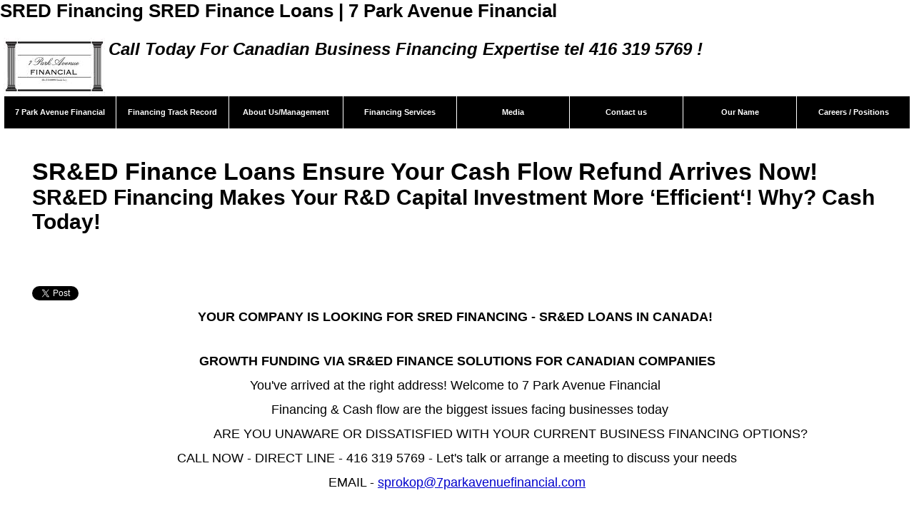

--- FILE ---
content_type: text/html; charset=utf-8
request_url: https://www.7parkavenuefinancial.com/sred_financing_sred_finance_loans_canada.html
body_size: 26829
content:
<!DOCTYPE HTML PUBLIC "-//W3C//DTD HTML 4.01 Transitional//EN">
<html>
	<head>
		<title>Why Wait? SRED Financing & SRED Finance Loans Canada ! | 7 Park Avenue Financial</title>					
		<meta name="keywords" content="sred financing ,sred finance loans">
		<meta name="description" content="Information from 7 Park Avenue Financial   on sr&amp;ed financing loans in Canada.  The Sr&amp;ed finance solution  accelerates the cash flow recovery of your r&amp;d capital investment">
		<H1>SRED Financing SRED Finance Loans | 7 Park Avenue Financial</H1>


<script type="application/ld+json">{"@context":"https://schema.org","@type":"FAQPage","mainEntity":[{"@type":"Question","name":"What is the SR&ED Program","acceptedAnswer":[{"@type":"Answer","text":"The SR ED investment tax credit is a federal tax incentive program that allows companies to file sr ed claims in order to receive an sr ed refund. If a company qualified for their work around scientific or technological advancement and combatting technical challenges in their business or industry in areas such as science, software development, etc   - Claims are required to be filed at the fiscal year end of the business.\n\n\nThose same eligible companies that can document that technological uncertainty often utilize third-party sr ed experts, known as sr ed consultants,  with expertise in their industry or area of work  - utilizing SR ED consultants can be a cost-effective way to increase claim size around qualified expenditure and technical content which includes employee salaries related to the research. Many businesses in Canada are unaware they qualify for sr ed.\n\n\nSR ED Financing allows companies to cash flow their government receivables, i.e. the sr&ed claim. The sr ed loan is a short term bridge financing loan allowing for better cash management under the program processes and funding timeline."}]}]}</script><!-- Generated by https://www.7parkavenuefinancial.com/ -->
		<link rel="stylesheet" type="text/css" href="/css/template-domain-132001.css?_=1676302654" />
		<link rel="stylesheet" type="text/css" href="/css/designs/templateText.css?_=1476481955" />
		
		
            <link rel="alternate" href="http://m.7parkavenuefinancial.com/sred_financing_sred_finance_loans_canada.html">
        
	<script src="//ajax.googleapis.com/ajax/libs/jquery/1.6.1/jquery.min.js" type="text/javascript" language="javascript"></script> <script src="/_js/jquery/extensions.js" type="text/javascript" language="javascript"></script> 
						<script type="text/javascript" language="javascript">
							jQuery.noConflict(); 
						</script>
					<!--[if IE]><script type="text/javascript" src="/_js/v2/iequirks-min.js?_=1476481955"></script><![endif]--></head>
	<body id="quirks" topmargin="0" bottommargin="0" leftmargin="0" rightmargin="0" marginwidth="0" marginheight="0">
	
		<!-- Admin -->
		
		
		<table cellspacing="0" cellpadding="4" bgcolor="ffffff" width="100%" height="100%">
			<tr>
				<td valign="top">
					<table cellspacing="0" cellpadding="1" bgcolor="ffffff" border="0" width="100%" align="center">
					<tr>
						<td valign="top">
							<table cellspacing="0" cellpadding="0" border="0" width="100%">
								
							
								<!-- HEADER -->
								
	<tr>
		<td valign="top">
			<div id="templateHeader" class="hasHeaderImages" style="width:100%;height:81px;position:relative;margin:0px;padding:0px;overflow:hidden;background-color:none;">
				<table cellspacing="0" height="81" cellpadding="0" border="0" width="100%">
				<tr>
					
						<td><a href="/"><img src="/f/design/t_header_left.jpg?_=1676302654" width="142" height="81" border="0" alt="Header Graphic"></a></td>
					
					<td  width="100%"></td>
					
				</tr>
				</table>
				<img id="cover" src="/s.gif" width="100%" height="81">
				
					<div id="layer1Text" class="layerTextInit" style="display:block;">Call Today For Canadian Business Financing Expertise tel 416 319 5769 !</div>
				
					<div id="layer2Text" class="layerTextInit" style="display:none;"></div>
				
					<div id="layer3Text" class="layerTextInit" style="display:none;"></div>
				
				<a id="homeLink" href="/"><img id="cover2" src="/s.gif" width="0" height="0"></a>
			</div>
		</td>
	</tr>

									<!-- HORIZONTAL INDEX BELOW HEADER -->
									<tr>
										<td id="cm-navigation">
	<table cellspacing="1" cellpadding="0" border="0">
		
			<tr>
		
			
			<td class="link">
				<a href="/home-page.html" onclick="return false;" class="link">7 Park Avenue Financial</a>
				
			</td>
			
			
			
			<td class="link">
				<a href="/FINANCING-TRACK-RECORD.html" onclick="return false;" class="link">Financing Track Record</a>
				
			</td>
			
			
			
			<td class="link">
				<a href="/Management-Credentials.html" onclick="return false;" class="link">About Us/Management</a>
				
			</td>
			
			
			
			<td class="link">
				<a href="/financing-services.html" onclick="return false;" class="link">Financing Services</a>
				
			</td>
			
			
			
			<td class="link">
				<a href="/media-press-releases-in-the-news.html" onclick="return false;" class="link">Media</a>
				
			</td>
			
			
			
			<td class="link">
				<a href="/Contact-Us.html" onclick="return false;" class="link">Contact us</a>
				
			</td>
			
			
			
			<td class="link">
				<a href="/OUR-NAME.html" onclick="return false;" class="link">Our Name</a>
				
			</td>
			
			
			
			<td class="link">
				<a href="/Careers-leasing-jobs-sales-finance-positions.html" onclick="return false;" class="link">Careers / Positions</a>
				
			</td>
			
			
			</tr>
		
	</table>
	
	<!-- Template JS -->
	<script type="text/javascript" src="https://ajax.googleapis.com/ajax/libs/jqueryui/1.8.13/jquery-ui.min.js?_=1476481955"></script>
	<script type="text/javascript" src="/_js/v2/jquery.cm.navigation-min.js?_=1476481955"></script>
	<script type="text/javascript">CM.navigation.init({indexPosition:2});</script>
</td>
									</tr>
								
								<tr>
									<td height="100%">
										<table cellspacing="0" cellpadding="0" border="0" width="100%">
											<tr>
												
												<td height="100%" bgcolor="ffffff" valign="top">
													<table height="100%" cellspacing="0" cellpadding="40" border="0" width="100%" bgcolor="ffffff">
														<tr>
															<td valign="top" style="padding:40px 40px;padding-left:;">
															
																<!-- Breadcrumbs -->
																
																
																<!-- Title -->
																
																	<font size="4"><strong><div style="font:bold  34px arial;color:#000000">SR&amp;ED Finance Loans Ensure Your Cash Flow Refund Arrives Now!</div></strong></font>
																
																
																<!-- Subtitle -->
																
																	<font face="arial" size="3"><strong><div style="font:bold  30px arial;color:#000000">SR&amp;ED Financing Makes Your R&amp;D Capital Investment More ‘Efficient‘! Why? Cash Today!</div></strong></font>
																
																
																<!-- Errors -->
																
								
																<!-- DISPLAY CONTENT -->
																<script src="//platform.linkedin.com/in.js" type="text/javascript"> lang: en_US</script><script data-counter="top" data-url="http://http://businessfinancingcanada.blogspot.ca" type="IN/Share"></script><br />
<br />
<br />
<br />
<p><a class="twitter-share-button" data-show-count="false" href="https://twitter.com/share?ref_src=twsrc%5Etfw">Tweet</a><script async="" charset="utf-8" src="https://platform.twitter.com/widgets.js"></script></p>
<p align="center" style="text-align: center;"><strong><span style="font-size:18px;">YOUR COMPANY IS&nbsp;LOOKING FOR SRED FINANCING - SR&amp;ED LOANS IN CANADA!&nbsp;</span></strong></p>
<p align="center" style="text-align: center;">&nbsp;</p>
<p align="center" style="text-align: center;"><strong><span style="font-size:18px;">GROWTH FUNDING VIA SR&amp;ED FINANCE SOLUTIONS FOR CANADIAN COMPANIES</span></strong></p>
<p style="text-align: center;"><span style="font-size:18px;">You&#39;ve arrived at the right address! Welcome to 7 Park Avenue Financial&nbsp; </span></p>
<p style="text-align: center;"><span style="font-size:18px;">&nbsp;&nbsp;&nbsp;&nbsp;&nbsp;&nbsp;&nbsp;&nbsp;Financing &amp; Cash flow are the biggest issues facing businesses today&nbsp;</span></p>
<p style="text-align: center;"><span style="font-size:18px;">&nbsp;&nbsp;&nbsp;&nbsp;&nbsp;&nbsp;&nbsp;&nbsp;&nbsp;&nbsp;&nbsp;&nbsp;&nbsp;&nbsp;&nbsp;&nbsp;&nbsp;&nbsp;&nbsp;&nbsp;&nbsp;&nbsp;&nbsp;&nbsp;&nbsp;&nbsp;&nbsp;&nbsp;&nbsp; ARE YOU UNAWARE OR DISSATISFIED WITH YOUR CURRENT BUSINESS FINANCING OPTIONS?</span></p>
<p style="text-align: center;"><span style="font-size:18px;">CALL NOW - DIRECT LINE - 416 319 5769 - Let&#39;s talk or arrange a meeting to discuss your needs</span></p>
<p style="text-align: center;"><span style="font-size:18px;">EMAIL - <a href="mailto:INFO@7parkavenuefinancial.com">sprokop@7parkavenuefinancial.com</a></span></p>
<p style="text-align: center;">&nbsp;</p>
<p style="text-align: center;"><img alt="sred_financing_sred_finance_loans_canada" src="/l/images/050412a0029.jpg" style="width: 100px; height: 67px;" /></p>
<p style="text-align: center;">&nbsp;</p>
<p style="text-align: center;">&nbsp;</p>
<h2 style="text-align: center;"><span style="font-size:18px;"><span _fck_bookmark="1" style="display: none;">&nbsp;</span></span></h2>
<h2 style="text-align: center;"><span style="font-size:18px;">SRED TAX CREDIT FINANCING<span _fck_bookmark="1" style="display: none;">&nbsp;</span></span></h2>
<p style="text-align: center;">&nbsp;</p>
<p style="text-align: center;">&nbsp;</p>
<p><span style="font-size:16px;"><strong>SRED Financing</strong> allows immediate cash flow and working capital advantage of your SR&amp;ED tax credit claim. This program is, bar none, the best tax incentive program in Canada. Other than being taxable as income the refund you receive from the government is a non-repayable credit. Could&nbsp; sr&amp;ed tax incentives get any better? </span></p>
<p>&nbsp;</p>
<p><span style="font-size:16px;">Yes, they are financeable!&nbsp; Many start-ups and emerging technology companies use the program - Let&#39;s dig in!</span></p>
<div id="content">
	<div class="post post-single clearfix post-62619 type-post status-publish format-standard hentry category-enterprise category-entrepreneursstart-ups category-altfi category-fintechservices category-fundraising_investing_trading category-innovationresources category-venture_funding_and_building" id="post-62619">
		<p>&nbsp;</p>
		<h2><span style="font-size:18px;">WHAT IS SRED FINANCING AND HOW IT CAN BE USEFUL TO YOUR BUSINESS!</span></h2>
		<h2 class="title">&nbsp;</h2>
		<p>&nbsp;</p>
		<p><span style="font-size:16px;">Canada&#39;s Government &#39; SRED&#39; program is formally known as the Scientific Research and Experimental Development (SR&amp;ED) tax incentive, providing Billions of dollars annually to allow Canadian businesses in every industry segment, allowing firms to conduct r&amp;d - start-ups ,&nbsp; pre-revenue and larger established businesses take advantage of the sred tax incentives.&nbsp; This is a refundable tax credit which encourages businesses to access SRED LOANS under their qualified credits.</span></p>
		<p><span style="font-size:16px;">To qualify for credits a company must demonstrate investigations and experiments in Canada that would allow the business to achieve some level of advancement in their technology, products and processes.</span></p>
		<p><span style="font-size:16px;">At that point, the company files their claim under form T661 along with their Canada Revenue Agency / &#39;CRA&#39;&nbsp; annual tax filing and financial statement preparation </span></p>
	</div>
</div>
<p>&nbsp;</p>
<h2><span style="font-size:18px;">SR&amp;ED FUNDING FINANCE SOLUTIONS - A BETTER WAY TO FUND R&amp;D</span></h2>
<p>&nbsp;</p>
<p><span style="font-size:16px;">Looking for some irony? Top experts tell us that 70% of companies in Canada that are eligible for the program do not even apply, let alone receive their funds!!</span></p>
<p>&nbsp;</p>
<p><span style="font-size:16px;">It clearly is a source of <strong>untapped cash flow and working capital</strong> for your Canadian business that should be maximized to the hilt.</span></p>
<p>&nbsp;</p>
<p><span style="font-size:16px;">The other 30% of Canadian firms who use the program utilize it around their efforts to develop new products and services, build prototypes, and solve technological challenges.&nbsp;</span></p>
<p>&nbsp;</p>
<p><span style="font-size:16px;">So your Canadian-controlled private company utilizes and files SRED filings. Did you know your claim can be financed immediately after you file it, almost the same day ? ! and in most instances even prior to filing?!</span></p>
<p>&nbsp;</p>
<p><span style="font-size:16px;">Specialists that work as SR&amp;ED consultants are experts in preparing your claim and in Canada, your SRED claim can be prepared at typical accounting costs or on a contingency fee basis with no risk to your firm.</span></p>
<p>&nbsp;</p>
<p><span style="font-size:16px;">The expertise of your consultant is critical as Ottawa is getting more &#39;stringent&#39;. For the record over 24,000 firms, some of whom might be your competitors, filed last year. Total refunds: 3.5 Billion dollars!&nbsp; The lesson learned? Ensure you&#39;re eligible for SRED, and start your process early.</span></p>
<p>&nbsp;</p>
<p><span style="font-size:16px;">However most Canadian business owners and their SRED consultants do not know that your claim can be financed, either during the preparation of your claim, (yes, before your file, if you qualify!) or immediately on the filing of your claim.</span></p>
<p>&nbsp;</p>
<h3><span style="font-size:18px;"><span _fck_bookmark="1" style="display: none;">&nbsp;</span></span></h3>
<h3><span style="font-size:18px;"><span _fck_bookmark="1" id="cke_bm_135S" style="display: none;">&nbsp;</span>HOW IS SR&amp;ED FINANCING USEFUL TO YOUR BUSINESS<span _fck_bookmark="1" id="cke_bm_135S" style="display: none;">&nbsp;</span><span _fck_bookmark="1" id="cke_bm_135E" style="display: none;">&nbsp;</span><span _fck_bookmark="1" style="display: none;">&nbsp;</span></span></h3>
<p>&nbsp;</p>
<p><span style="font-size:16px;">Sr&amp;ed finance solutions will of course allow your business to fund even more r&amp;d activity. Talk to the 7 Park Avenue Financial team about what loan structure or SR&amp;ED&nbsp; line of credit type facility works for your firm.&nbsp;&nbsp; Financing is very competitive given that no external collateral is required. Solutions offered by 7 Park Avenue Financial to our SRED clients also require <strong>no personal guarantee</strong>.</span></p>
<p><span style="font-size:16px;">The collateral for the loan? You guessed it - your SR&amp;ED claim!&nbsp;</span></p>
<p>&nbsp;</p>
<p><span style="font-size:16px;">Given that your investment in r&amp;d is a long-term investment and capital commitment sred financing helps business owners/financial managers make that commitment to their business.&nbsp;</span></p>
<p>&nbsp;</p>
<p><span style="font-size:16px;">&nbsp; While financing received under a SRED LOAN can be used for general corporate purposes most firms use funds to hire staff, retain&nbsp; sr&amp;ed consultants for their application, or fund materials required in their research and development needs.&nbsp; When products are finally commercialized funds can be used to accelerate products to market and justify your commitment to using sr&amp;ed tax credits.</span></p>
<p>&nbsp;</p>
<h4><span style="font-size:18px;"><span _fck_bookmark="1" style="display: none;">&nbsp;</span><span _fck_bookmark="1" id="cke_bm_135S" style="display: none;">&nbsp;</span></span></h4>
<h4><span style="font-size:18px;">HOW SRED FINANCING WORKS - The SR&amp;ED LENDING PROCESS<span _fck_bookmark="1" id="cke_bm_135E" style="display: none;">&nbsp; </span></span></h4>
<p><span _fck_bookmark="1" id="cke_bm_135E" style="display: none;">&nbsp;</span></p>
<p>&nbsp;</p>
<p><span style="font-size:16px;">Generally, with this type of financing, you receive immediately approximately 75% of the value of your claim. The other 30% still comes back to you of course, but it&rsquo;s simply a bit of a buffer to cover financing costs and any risk that a portion of the claim will be disallowed or clawed back.</span></p>
<p>&nbsp;</p>
<p><span style="font-size:16px;">The SR ED financing process? Simple - not complicated.&nbsp; Complete a basic business financing application, ensuring proper backup is in place and valid. That includes info on your company, the R&amp;D claim itself, your previous SRED claims if you have filed previously etc.</span></p>
<p>&nbsp;</p>
<p><span style="font-size:16px;">The reality is that SR ED financing can be completed within 2-3 weeks of starting the process. The beauty of this type of financing is that no payments are made on the SRED loan. In effect, you can say that you have factored or discounted the SRED claim.&nbsp; Refunds are for any purpose: reduction of payables, investments in new equipment, additional staff, etc. Bottom line = any general </span><span style="font-size:16px;">worthwhile corporate purpose.</span></p>
<p><br />
<span style="font-size:16px;"><span style="font-size:16px;"><strong>Grant financing</strong> is also available under similar loan structures</span></span></p>
<p>&nbsp;</p>
<p><span _fck_bookmark="1" style="display: none;">&nbsp;</span><span _fck_bookmark="1" id="cke_bm_142S" style="display: none;">&nbsp;</span></p>
<h4><span style="font-size:18px;">KEY TAKEAWAYS<span _fck_bookmark="1" id="cke_bm_142E" style="display: none;">&nbsp;</span><span _fck_bookmark="1" style="display: none;">&nbsp;</span></span></h4>
<p>&nbsp;</p>
<p><span style="font-size:16px;">SR&amp;ED credits are&nbsp; tax incentives your firm should be taking advantage of under&nbsp; federal refundable tax incentives</span></p>
<p><span style="font-size:16px;">SRED financing complements your work in r&amp;d</span></p>
<p><span style="font-size:16px;">CRA administers the program and provides the qualifications you require to be eligible under the program - most firms use third-party consultants with expertise in their firm&#39;s area of expertise - These efforts help maximize claim size and ensure write-ups that&nbsp; accompany your filing show proper levels of experimentation around the technical challenge to the business they are trying to solve</span></p>
<p><span style="font-size:16px;">Typical costs under SRED work include wages, payments to contractors and the cost of materials</span></p>
<p><span style="font-size:16px;">SRED Loans free up cash flows that the business might otherwise need to run day-to-day operations</span></p>
<p><span style="font-size:16px;">Many third-party consultants work on a contingency basis, preparing write-ups at their own risk - Some professional qualified accountants in many firms also specialize in Sr&amp;ed</span></p>
<p>&nbsp;</p>
<h5><span style="font-size:18px;">CONCLUSION - SR&amp;ED TAX CREDIT &amp; GRANT FINANCING</span></h5>
<p>&nbsp;</p>
<p><span style="font-size:16px;">Know your SRED loan financing options. Seek out and speak to <a href="http:// https://www.7parkavenuefinancial.com/financing-services.html"><strong>7 Park Avenue Financial</strong></a>,&nbsp; a <a href="https://www.7parkavenuefinancial.com/Management-Credentials"><strong>trusted, credible and experienced Canadian business financing advisor</strong> </a>in SRED Funding who can help you fund your SR&amp;ED tax credit and financing needs. Don&#39;t forget claims can be financed as you accrue your spending prior to filing if you wish - accessing your refund before claims are filed is cash flow 101 when you pre-finance your SR&amp;ED!</span></p>
<p>&nbsp;</p>
<h6><span _fck_bookmark="1" style="display: none;">&nbsp;</span><span _fck_bookmark="1" id="cke_bm_135S" style="display: none;">&nbsp;</span></h6>
<h6><span style="font-size:18px;">FAQ FREQUENTLY ASKED QUESTIONS MORE INFORMATION</span><span style="font-size:16px;"><span _fck_bookmark="1" id="cke_bm_135E" style="display: none;">&nbsp;</span><span _fck_bookmark="1" style="display: none;">&nbsp;</span></span></h6>
<p><span style="font-size:16px;"><span class="Text__StyledText-sc-8gmuv2-0 eTyde"><span class="Text__StyledText-sc-8gmuv2-0 dbGduC notranslate"><span><mark style="background-color: transparent; color: inherit; font-weight: 600;">&nbsp;</mark></span></span></span></span><span class="Text__StyledText-sc-8gmuv2-0 eTyde"><span class="Text__StyledText-sc-8gmuv2-0 dbGduC notranslate"><span><mark style="background-color: transparent; color: inherit; font-weight: 600;"></mark></span></span></span></p>
<div class="y6Uyqe">
	<div class="EIaa9b">
		<div class="AJLUJb">
			<div data-hveid="CCYQAA">
				<div class="s75CSd OhScic AB4Wff">
					<div id="content">
						<div class="post post-single clearfix post-62619 type-post status-publish format-standard hentry category-enterprise category-entrepreneursstart-ups category-altfi category-fintechservices category-fundraising_investing_trading category-innovationresources category-venture_funding_and_building" id="post-62619">
							<div class="entry clearfix">
								<div class="wp-caption aligncenter" id="attachment_62621" style="width: 610px">
									<h2><span style="font-size:16px;">What is the SR&amp;ED Program</span></h2>
									<p>&nbsp;</p>
									<p class="wp-caption-text"><span style="font-size:16px;">The SR ED investment tax credit is a federal tax incentive program that allows companies to file sr ed claims in order to receive an sr ed refund. If a company qualified for their work around scientific or technological advancement and combatting technical challenges in their business or industry in areas such as science, software development, etc&nbsp;&nbsp; - Claims are required to be filed at the fiscal year end of the business.</span></p>
									<p class="wp-caption-text">&nbsp;</p>
									<p class="wp-caption-text"><span style="font-size:16px;">Those same eligible companies that can document that technological uncertainty often utilize third-party sr ed experts, known as sr ed consultants,&nbsp; with expertise in their industry or area of work&nbsp; - utilizing SR ED consultants can be a cost-effective way to increase claim size around qualified expenditure and technical content which includes employee salaries related to the research. Many businesses in Canada are unaware they qualify for sr ed. </span></p>
									<p class="wp-caption-text">&nbsp;</p>
									<p class="wp-caption-text"><span style="font-size:16px;">SR ED Financing allows companies to cash flow their government receivables, i.e. the sr&amp;ed claim. The sr ed loan is a short term bridge financing loan allowing for better cash management under the program processes and funding timeline.</span></p>
									<p class="wp-caption-text">&nbsp;</p>
								</div>
							</div>
						</div>
					</div>
				</div>
			</div>
		</div>
	</div>
</div>
<p><b><span style="font-size: 14px;">Click <a href="https://www.7parkavenuefinancial.com/FINANCING-TRACK-RECORD.html">here</a> for the business finance track record of 7 Park Avenue Financial</span></b></p>

<p></p>

<table cellpadding="0" cellspacing="0" width="100%">
	<tr>
		<td>
			<table cellspacing="0" cellpadding="0" align="left">
				
			</table>
		</td>	
	</tr>		
</table>

<p></p>
<!-- DB FEED --><!-- wd.hitslink.com/ web tools statistics hit counter code --><script type="text/javascript" id="wa_u"></script><script type="text/javascript">//<![CDATA[wa_account="8C8F8D9094908F"; wa_location=31;wa_pageName=location.pathname;  // you can customize the page name heredocument.cookie='__support_check=1';wa_hp='http';wa_rf=document.referrer;wa_sr=window.location.search;wa_tz=new Date();if(location.href.substr(0,6).toLowerCase()=='https:')wa_hp='https';wa_data='&an='+escape(navigator.appName)+ '&sr='+escape(wa_sr)+'&ck='+document.cookie.length+'&rf='+escape(wa_rf)+'&sl='+escape(navigator.systemLanguage)+'&av='+escape(navigator.appVersion)+'&l='+escape(navigator.language)+'&pf='+escape(navigator.platform)+'&pg='+escape(wa_pageName);wa_data=wa_data+'&cd='+screen.colorDepth+'&rs='+escape(screen.width+ ' x '+screen.height)+'&tz='+wa_tz.getTimezoneOffset()+'&je='+ navigator.javaEnabled();wa_img=new Image();wa_img.src=wa_hp+'://counter.hitslink.com/statistics.asp'+'?v=1&s='+wa_location+'&eacct='+wa_account+wa_data+'&tks='+wa_tz.getTime();document.getElementById('wa_u').src=wa_hp+'://counter.hitslink.com/track.js'; //]]></script><!-- End wd.hitslink.com/ statistics web tools hit counter code -->
																
																<!-- Footer -->
																
																	<div style='clear:both;'><p><img alt="" src="/i/7_park_avenue_financial_canadian_business_financin_16.png" style="width: 100px; height: 57px; float: left;" /></p>
<p><strong>&#39; Canadian Business Financing With The Intelligent Use Of Experience &#39;</strong></p>
<p><strong>&nbsp;STAN PROKOP</strong><br />
7 Park Avenue Financial/Copyright/2025</p>
<p>&nbsp;</p>
<p><a href="http://www.7parkavenuefinancial.com/stan-prokop.html"><img alt="" src="/i/stan_prokop_canadian_business_financing_advisor_7__13.jpg" style="width: 75px; height: 101px; float: left;" /></a></p>
<p>&nbsp;</p>
<p>&nbsp;</p>
<p>&nbsp;</p>
<p>&nbsp;</p>
<p>&nbsp;</p>
<p><main class="container"><footer>
<p><span style="font-size:16px;">Published by <strong>7 Park Avenue Financial</strong>. Contact us to discuss funding options for your business.</span></p>
</footer></main></p>
<p>&nbsp;</p>
<p><strong>ABOUT THE AUTHOR: Stan Prokop</strong> is the founder of 7 Park Avenue Financial and a recognized expert on Canadian Business Financing. Since 2004 Stan has helped hundreds of small, medium and large organizations achieve the financing they need to survive and grow. He has decades of credit and lending experience working for firms such as Hewlett Packard / Cable &amp; Wireless / Ashland Oil</p>
</div>
																
																
																<!-- Referral Link -->
																
								
															</td>
														</tr>
													</table>
												</td>
												
												
											</tr>
										</table>
									</td>
								</tr>
							</table>
						</td>
					</tr>
				</table>
				
				</td>
			</tr>
		</table>
	</body>
</html>

--- FILE ---
content_type: text/css;charset=UTF-8
request_url: https://www.7parkavenuefinancial.com/css/template-domain-132001.css?_=1676302654
body_size: 5516
content:
#layer1Text {font-family:Arial;font-weight:700;font-style:italic;color:rgb(0, 0, 0);font-size:24px;letter-spacing:normal;z-index:1;position:absolute;left:147px;top:2px;display:block} 
		#layer2Text {font-family:Arial;font-weight:700;font-style:italic;color:rgb(153, 153, 153);font-size:20px;letter-spacing:normal;z-index:2;position:absolute;left:20px;top:30px;display:none} 
		#layer3Text {font-family:Arial;font-weight:700;font-style:italic;color:rgb(153, 153, 153);font-size:20px;letter-spacing:normal;z-index:3;position:absolute;left:20px;top:50px;display:none} 

html, body {
	margin:0;
	height:100%;
}

/*
 * Cookies
 */
 
#cookie-container {
    position: fixed;
    bottom: 0;
    background-color: #242424;
    background-color: rgba(36, 36, 36, 0.85);
    z-index: 99999;
    width: 100%;
    
}

#cookie-container-inner {
  padding: 30px;
}
#cookie-container-inner > p {
    font-size: 120%;
    padding-right: 30px;
    position: relative;
    margin: 0 auto;
    max-width: 960px;
}

#cookie-close {
    cursor: pointer;
    position: absolute;
    right: 0;
    top: 0;
}
#cookie-close:hover {
    transform: scale(1.2);
}

#cookie-container-inner p,
#cookie-container-inner a {
    color: #ffffff !important;
}

#templateHeader table, #templateHeader td {
	background-color:#ffffff;
}

div.error, div.success, div.info {
	background-color:#FFEAE7;
	border:1px solid #EBC1BB;
	color:#A95B50;
	margin:20px 10px;
	padding:10px 20px;
	
	-webkit-border-radius:2px;
	-moz-border-radius:2px;
	border-radius:2px;
}

div.error ul, div.success ul, div.info ul {
	margin:10px 0;
}

.message-error, .message-success, .message-info {
	background-color:#FFEAE7;
	border:1px solid #EBC1BB;
	color:#A95B50;
	margin:10px 0;
}
.message-success {
	background-color:#E5FFE5;
	border-color:#B2DEB2;
	color:#478647;
}
.message-info {
	background-color:#FFFFE5;
	border-color:#DADAA5;
	color:#79794E;
}
.message-error p, .message-success p, .message-info p {
	padding:0 10px;
}

#contentarea div, #contentarea p, #contentarea ul, #contentarea li
{
	margin-top: 0px;
	margin-bottom: 0px;
}

#contentarea p, #contentarea ul {
	margin-bottom: 12px;
}

fieldset {
	border:0;
	margin:0;
	padding:0;
}

a.link:link, td.link a:link, a.link:visited, td.link a:visited, a.link:hover, a.link.hover, td.link a:hover, td.link a.hover {
	font:bold 11px Arial;
	color:#ffffff;
	text-decoration:none;
}

font.divider {
	font:11px Arial;
	color:#ffffff;
}

div.body {
	font:14px arial;
	color:#000000;
}

body, td {
	font:13px arial;
	color:#000000;
}
a:link {
	color:#0000cc;
}
a:visited {
	color:#990099;
}
a:hover, a.hover {
	color:#cc0000;
}

/* Section overrides */

.section-table, .section-table td {
	border-collapse:collapse;
	border:1px solid silver;
}

#boardForm {
	max-width:550px;
}

#calendar table {
	width:100%;
}
#calendar table td table, #calendar table td td {
	border:0;
}

.eventBody *:first-child {
	margin-top:0;
}

#feedback fieldset label {
	display:block;
}

#comments h4.addComment {
	padding:0;
	margin:0;
	text-align:center;
}
#comments .noCommentMessage {
	font-size:16px;
	padding:20px 0px;
	margin:20px 0px;
	border-top:1px solid #ccc;
	border-bottom:1px solid #ccc;
	color:#333;
	text-align:center;
}
#comments a.addCommentLink {
	outline:none;
}

#cartBox {
	background-color:white;
	border:1px solid silver;
	color:#000;
	float:right;
	padding:16px 0;
	position:relative;
	text-align:center;
	width:210px;
}

#cartBox .option {
	padding-top:5px;
	margin-left:15px;
	margin-right:15px;
	text-align: left;
}

#cartBox .buttons {
	padding-bottom: 5px;
}

#unavailableMessage {
	display:none;
	color:red;
}

#cartBox .option select, #cartBox .option input, #cartBox .option textarea {
	font:12px arial;
	width:175px;
}
#cartBox .option fieldset input {
	left:0px !important;
	left:-22px;
	position:absolute;
	top:3px;
	width:auto;
}
#cartBox fieldset label {
	display:block;
	padding-left:23px;
	padding-top:5px;
	position:relative;
}

#commentText {
	font-size:12px;
	text-align:left;
}
#countdown {
	font-weight:bold;
}

.spam {
	background:#F0F1ED;
}

.spam td{
 	color:#A0A0A0;
}

/* Style the navigation components */

#cm-navigation {
	background-color:#000000;
	
	vertical-align:top;
	
	text-align:left;
}


#cm-navigation, #cm-navigation > table {
	position:relative;
	z-index:8050;
}

#cm-navigation table {
	
		background-color:#ffffff;
	
}

#cm-navigation table table {
	background-color:#ffffff;
}

#cm-navigation td.link {
	background-color:#000000;
	cursor:pointer;
	padding:2px 10px;
	width:140px;
	
		height:45px;
	
	text-align:center;
}
#cm-navigation td.link:hover, #cm-navigation td.link.hover {
	background-color:#6e8b29;
}

#cm-navigation td.link table {
	background-color:#ffffff;
	display:none;
	margin-left:0px;
	margin-right:0px;
	position:absolute;
	
		text-align:left;
	
	z-index:9999;
}

#cm-navigation a:link, #cm-navigation a:visited, #cm-navigation a:hover, #cm-navigation a.hover {
	color:#ffffff;
}

#cm-navigation td.link td.link a {
	
		width:140px;
	
}

.cm-topimage {
	
}

.cm-bottomimage {
	
}